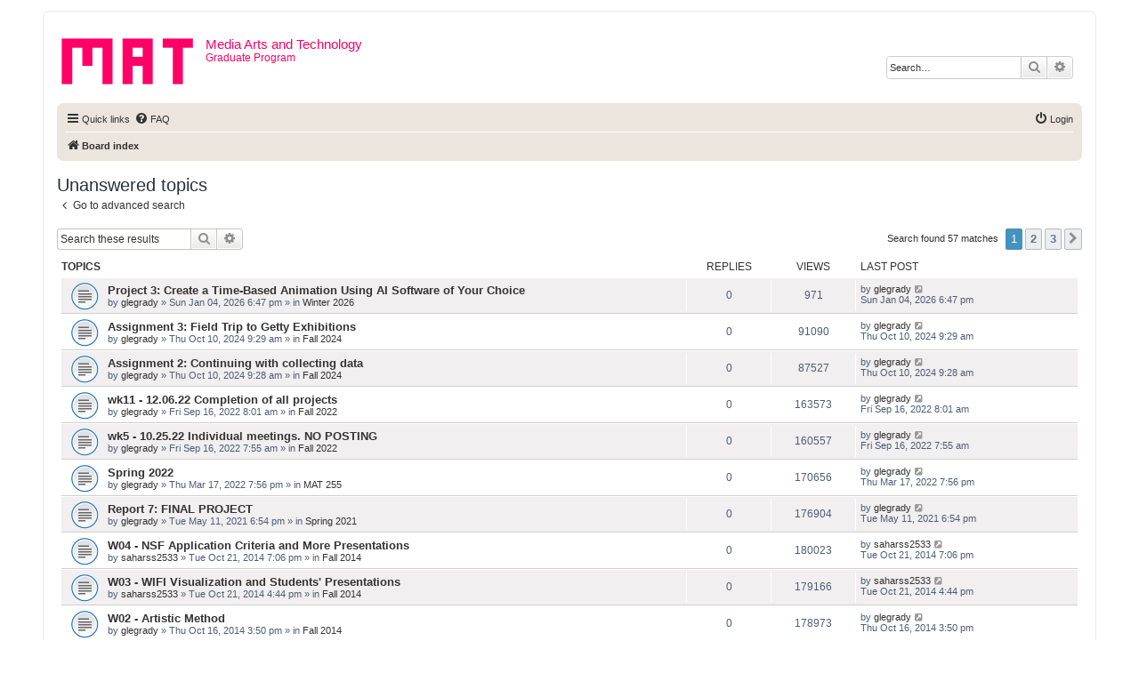

--- FILE ---
content_type: text/html; charset=UTF-8
request_url: https://w2.mat.ucsb.edu/forum/search.php?search_id=unanswered&sid=559a67b4413e669a8a9bff10df9ec295
body_size: 75313
content:
<!DOCTYPE html>
<html dir="ltr" lang="en-gb">
<head>
<meta charset="utf-8" />
<meta http-equiv="X-UA-Compatible" content="IE=edge">
<meta name="viewport" content="width=device-width, initial-scale=1" />

<title>Media Arts and Technology - Unanswered topics</title>



<!--
	phpBB style name: prosilver
	Based on style:   prosilver (this is the default phpBB3 style)
	Original author:  Tom Beddard ( http://www.subBlue.com/ )
	Modified by:
-->

<link href="./assets/css/font-awesome.min.css?assets_version=6" rel="stylesheet">
<link href="./styles/prosilver/theme/stylesheet.css?assets_version=6" rel="stylesheet">
<link href="./styles/prosilver/theme/en/stylesheet.css?assets_version=6" rel="stylesheet">




<!--[if lte IE 9]>
	<link href="./styles/prosilver/theme/tweaks.css?assets_version=6" rel="stylesheet">
<![endif]-->





</head>
<body id="phpbb" class="nojs notouch section-search ltr ">


<div id="wrap" class="wrap">
	<a id="top" class="top-anchor" accesskey="t"></a>
	<div id="page-header">
		<div class="headerbar" role="banner">
					<div class="inner">

			<div id="site-description" class="site-description">
				<a id="logo" class="logo" href="./index.php?sid=40e5f6353f406518f74ed32f745c4d84" title="Board index"><span class="site_logo"></span></a>
				<h1>Media Arts and Technology</h1>
				<p>Graduate Program</p>
				<p class="skiplink"><a href="#start_here">Skip to content</a></p>
			</div>

									<div id="search-box" class="search-box search-header" role="search">
				<form action="./search.php?sid=40e5f6353f406518f74ed32f745c4d84" method="get" id="search">
				<fieldset>
					<input name="keywords" id="keywords" type="search" maxlength="128" title="Search for keywords" class="inputbox search tiny" size="20" value="" placeholder="Search…" />
					<button class="button button-search" type="submit" title="Search">
						<i class="icon fa-search fa-fw" aria-hidden="true"></i><span class="sr-only">Search</span>
					</button>
					<a href="./search.php?sid=40e5f6353f406518f74ed32f745c4d84" class="button button-search-end" title="Advanced search">
						<i class="icon fa-cog fa-fw" aria-hidden="true"></i><span class="sr-only">Advanced search</span>
					</a>
					<input type="hidden" name="sid" value="40e5f6353f406518f74ed32f745c4d84" />

				</fieldset>
				</form>
			</div>
						
			</div>
					</div>
				<div class="navbar" role="navigation">
	<div class="inner">

	<ul id="nav-main" class="nav-main linklist" role="menubar">

		<li id="quick-links" class="quick-links dropdown-container responsive-menu" data-skip-responsive="true">
			<a href="#" class="dropdown-trigger">
				<i class="icon fa-bars fa-fw" aria-hidden="true"></i><span>Quick links</span>
			</a>
			<div class="dropdown">
				<div class="pointer"><div class="pointer-inner"></div></div>
				<ul class="dropdown-contents" role="menu">
					
											<li class="separator"></li>
																									<li>
								<a href="./search.php?search_id=unanswered&amp;sid=40e5f6353f406518f74ed32f745c4d84" role="menuitem">
									<i class="icon fa-file-o fa-fw icon-gray" aria-hidden="true"></i><span>Unanswered topics</span>
								</a>
							</li>
							<li>
								<a href="./search.php?search_id=active_topics&amp;sid=40e5f6353f406518f74ed32f745c4d84" role="menuitem">
									<i class="icon fa-file-o fa-fw icon-blue" aria-hidden="true"></i><span>Active topics</span>
								</a>
							</li>
							<li class="separator"></li>
							<li>
								<a href="./search.php?sid=40e5f6353f406518f74ed32f745c4d84" role="menuitem">
									<i class="icon fa-search fa-fw" aria-hidden="true"></i><span>Search</span>
								</a>
							</li>
					
											<li class="separator"></li>
																			<li>
								<a href="./memberlist.php?mode=team&amp;sid=40e5f6353f406518f74ed32f745c4d84" role="menuitem">
									<i class="icon fa-shield fa-fw" aria-hidden="true"></i><span>The team</span>
								</a>
							</li>
																<li class="separator"></li>

									</ul>
			</div>
		</li>

				<li data-skip-responsive="true">
			<a href="/forum/app.php/help/faq?sid=40e5f6353f406518f74ed32f745c4d84" rel="help" title="Frequently Asked Questions" role="menuitem">
				<i class="icon fa-question-circle fa-fw" aria-hidden="true"></i><span>FAQ</span>
			</a>
		</li>
						
			<li class="rightside"  data-skip-responsive="true">
			<a href="./ucp.php?mode=login&amp;sid=40e5f6353f406518f74ed32f745c4d84" title="Login" accesskey="x" role="menuitem">
				<i class="icon fa-power-off fa-fw" aria-hidden="true"></i><span>Login</span>
			</a>
		</li>
						</ul>

	<ul id="nav-breadcrumbs" class="nav-breadcrumbs linklist navlinks" role="menubar">
						<li class="breadcrumbs">
										<span class="crumb"  itemtype="http://data-vocabulary.org/Breadcrumb" itemscope=""><a href="./index.php?sid=40e5f6353f406518f74ed32f745c4d84" itemprop="url" accesskey="h" data-navbar-reference="index"><i class="icon fa-home fa-fw"></i><span itemprop="title">Board index</span></a></span>

								</li>
		
					<li class="rightside responsive-search">
				<a href="./search.php?sid=40e5f6353f406518f74ed32f745c4d84" title="View the advanced search options" role="menuitem">
					<i class="icon fa-search fa-fw" aria-hidden="true"></i><span class="sr-only">Search</span>
				</a>
			</li>
			</ul>

	</div>
</div>
	</div>

	
	<a id="start_here" class="anchor"></a>
	<div id="page-body" class="page-body" role="main">
		
		

<h2 class="searchresults-title">Unanswered topics</h2>

	<p class="advanced-search-link">
		<a class="arrow-left" href="./search.php?sid=40e5f6353f406518f74ed32f745c4d84" title="Advanced search">
			<i class="icon fa-angle-left fa-fw icon-black" aria-hidden="true"></i><span>Go to advanced search</span>
		</a>
	</p>


	<div class="action-bar bar-top">

			<div class="search-box" role="search">
			<form method="post" action="./search.php?st=0&amp;sk=t&amp;sd=d&amp;sr=topics&amp;sid=40e5f6353f406518f74ed32f745c4d84&amp;search_id=unanswered">
			<fieldset>
				<input class="inputbox search tiny" type="search" name="add_keywords" id="add_keywords" value="" placeholder="Search these results" />
				<button class="button button-search" type="submit" title="Search">
					<i class="icon fa-search fa-fw" aria-hidden="true"></i><span class="sr-only">Search</span>
				</button>
				<a href="./search.php?sid=40e5f6353f406518f74ed32f745c4d84" class="button button-search-end" title="Advanced search">
					<i class="icon fa-cog fa-fw" aria-hidden="true"></i><span class="sr-only">Advanced search</span>
				</a>
			</fieldset>
			</form>
		</div>
	
		
		<div class="pagination">
						Search found 57 matches
							<ul>
		<li class="active"><span>1</span></li>
				<li><a class="button" href="./search.php?st=0&amp;sk=t&amp;sd=d&amp;sr=topics&amp;sid=40e5f6353f406518f74ed32f745c4d84&amp;search_id=unanswered&amp;start=25" role="button">2</a></li>
				<li><a class="button" href="./search.php?st=0&amp;sk=t&amp;sd=d&amp;sr=topics&amp;sid=40e5f6353f406518f74ed32f745c4d84&amp;search_id=unanswered&amp;start=50" role="button">3</a></li>
				<li class="arrow next"><a class="button button-icon-only" href="./search.php?st=0&amp;sk=t&amp;sd=d&amp;sr=topics&amp;sid=40e5f6353f406518f74ed32f745c4d84&amp;search_id=unanswered&amp;start=25" rel="next" role="button"><i class="icon fa-chevron-right fa-fw" aria-hidden="true"></i><span class="sr-only">Next</span></a></li>
	</ul>
					</div>
	</div>


		<div class="forumbg">

		<div class="inner">
		<ul class="topiclist">
			<li class="header">
				<dl class="row-item">
					<dt><div class="list-inner">Topics</div></dt>
					<dd class="posts">Replies</dd>
					<dd class="views">Views</dd>
					<dd class="lastpost"><span>Last post</span></dd>
				</dl>
			</li>
		</ul>
		<ul class="topiclist topics">

								<li class="row bg1">
				<dl class="row-item topic_read">
					<dt title="There are no new unread posts for this topic.">
												<div class="list-inner">
																					<a href="./viewtopic.php?f=97&amp;t=414&amp;sid=40e5f6353f406518f74ed32f745c4d84" class="topictitle">Project 3: Create a Time-Based Animation Using AI Software of Your Choice</a>
																												<br />
							
															<div class="responsive-show" style="display: none;">
									Last post by <a href="./memberlist.php?mode=viewprofile&amp;u=99&amp;sid=40e5f6353f406518f74ed32f745c4d84" class="username">glegrady</a> &laquo; <a href="./viewtopic.php?f=97&amp;t=414&amp;p=2848&amp;sid=40e5f6353f406518f74ed32f745c4d84#p2848" title="Go to last post">Sun Jan 04, 2026 6:47 pm</a>
									<br />Posted in <a href="./viewforum.php?f=97&amp;sid=40e5f6353f406518f74ed32f745c4d84">Winter 2026</a>
								</div>
														
							<div class="responsive-hide left-box">
																								by <a href="./memberlist.php?mode=viewprofile&amp;u=99&amp;sid=40e5f6353f406518f74ed32f745c4d84" class="username">glegrady</a> &raquo; Sun Jan 04, 2026 6:47 pm &raquo; in <a href="./viewforum.php?f=97&amp;sid=40e5f6353f406518f74ed32f745c4d84">Winter 2026</a>
							</div>

							
													</div>
					</dt>
					<dd class="posts">0 <dfn>Replies</dfn></dd>
					<dd class="views">971 <dfn>Views</dfn></dd>
					<dd class="lastpost">
						<span><dfn>Last post </dfn>by <a href="./memberlist.php?mode=viewprofile&amp;u=99&amp;sid=40e5f6353f406518f74ed32f745c4d84" class="username">glegrady</a>
															<a href="./viewtopic.php?f=97&amp;t=414&amp;p=2848&amp;sid=40e5f6353f406518f74ed32f745c4d84#p2848" title="Go to last post">
									<i class="icon fa-external-link-square fa-fw icon-lightgray icon-md" aria-hidden="true"></i><span class="sr-only"></span>
								</a>
														<br />Sun Jan 04, 2026 6:47 pm
						</span>
					</dd>
				</dl>
			</li>
											<li class="row bg2">
				<dl class="row-item topic_read">
					<dt title="There are no new unread posts for this topic.">
												<div class="list-inner">
																					<a href="./viewtopic.php?f=92&amp;t=396&amp;sid=40e5f6353f406518f74ed32f745c4d84" class="topictitle">Assignment 3: Field Trip to Getty Exhibitions</a>
																												<br />
							
															<div class="responsive-show" style="display: none;">
									Last post by <a href="./memberlist.php?mode=viewprofile&amp;u=99&amp;sid=40e5f6353f406518f74ed32f745c4d84" class="username">glegrady</a> &laquo; <a href="./viewtopic.php?f=92&amp;t=396&amp;p=2648&amp;sid=40e5f6353f406518f74ed32f745c4d84#p2648" title="Go to last post">Thu Oct 10, 2024 9:29 am</a>
									<br />Posted in <a href="./viewforum.php?f=92&amp;sid=40e5f6353f406518f74ed32f745c4d84">Fall 2024</a>
								</div>
														
							<div class="responsive-hide left-box">
																								by <a href="./memberlist.php?mode=viewprofile&amp;u=99&amp;sid=40e5f6353f406518f74ed32f745c4d84" class="username">glegrady</a> &raquo; Thu Oct 10, 2024 9:29 am &raquo; in <a href="./viewforum.php?f=92&amp;sid=40e5f6353f406518f74ed32f745c4d84">Fall 2024</a>
							</div>

							
													</div>
					</dt>
					<dd class="posts">0 <dfn>Replies</dfn></dd>
					<dd class="views">91090 <dfn>Views</dfn></dd>
					<dd class="lastpost">
						<span><dfn>Last post </dfn>by <a href="./memberlist.php?mode=viewprofile&amp;u=99&amp;sid=40e5f6353f406518f74ed32f745c4d84" class="username">glegrady</a>
															<a href="./viewtopic.php?f=92&amp;t=396&amp;p=2648&amp;sid=40e5f6353f406518f74ed32f745c4d84#p2648" title="Go to last post">
									<i class="icon fa-external-link-square fa-fw icon-lightgray icon-md" aria-hidden="true"></i><span class="sr-only"></span>
								</a>
														<br />Thu Oct 10, 2024 9:29 am
						</span>
					</dd>
				</dl>
			</li>
											<li class="row bg1">
				<dl class="row-item topic_read">
					<dt title="There are no new unread posts for this topic.">
												<div class="list-inner">
																					<a href="./viewtopic.php?f=92&amp;t=395&amp;sid=40e5f6353f406518f74ed32f745c4d84" class="topictitle">Assignment 2: Continuing with collecting data</a>
																												<br />
							
															<div class="responsive-show" style="display: none;">
									Last post by <a href="./memberlist.php?mode=viewprofile&amp;u=99&amp;sid=40e5f6353f406518f74ed32f745c4d84" class="username">glegrady</a> &laquo; <a href="./viewtopic.php?f=92&amp;t=395&amp;p=2647&amp;sid=40e5f6353f406518f74ed32f745c4d84#p2647" title="Go to last post">Thu Oct 10, 2024 9:28 am</a>
									<br />Posted in <a href="./viewforum.php?f=92&amp;sid=40e5f6353f406518f74ed32f745c4d84">Fall 2024</a>
								</div>
														
							<div class="responsive-hide left-box">
																								by <a href="./memberlist.php?mode=viewprofile&amp;u=99&amp;sid=40e5f6353f406518f74ed32f745c4d84" class="username">glegrady</a> &raquo; Thu Oct 10, 2024 9:28 am &raquo; in <a href="./viewforum.php?f=92&amp;sid=40e5f6353f406518f74ed32f745c4d84">Fall 2024</a>
							</div>

							
													</div>
					</dt>
					<dd class="posts">0 <dfn>Replies</dfn></dd>
					<dd class="views">87527 <dfn>Views</dfn></dd>
					<dd class="lastpost">
						<span><dfn>Last post </dfn>by <a href="./memberlist.php?mode=viewprofile&amp;u=99&amp;sid=40e5f6353f406518f74ed32f745c4d84" class="username">glegrady</a>
															<a href="./viewtopic.php?f=92&amp;t=395&amp;p=2647&amp;sid=40e5f6353f406518f74ed32f745c4d84#p2647" title="Go to last post">
									<i class="icon fa-external-link-square fa-fw icon-lightgray icon-md" aria-hidden="true"></i><span class="sr-only"></span>
								</a>
														<br />Thu Oct 10, 2024 9:28 am
						</span>
					</dd>
				</dl>
			</li>
											<li class="row bg2">
				<dl class="row-item topic_read">
					<dt title="There are no new unread posts for this topic.">
												<div class="list-inner">
																					<a href="./viewtopic.php?f=87&amp;t=362&amp;sid=40e5f6353f406518f74ed32f745c4d84" class="topictitle">wk11 - 12.06.22 Completion of all projects</a>
																												<br />
							
															<div class="responsive-show" style="display: none;">
									Last post by <a href="./memberlist.php?mode=viewprofile&amp;u=99&amp;sid=40e5f6353f406518f74ed32f745c4d84" class="username">glegrady</a> &laquo; <a href="./viewtopic.php?f=87&amp;t=362&amp;p=2415&amp;sid=40e5f6353f406518f74ed32f745c4d84#p2415" title="Go to last post">Fri Sep 16, 2022 8:01 am</a>
									<br />Posted in <a href="./viewforum.php?f=87&amp;sid=40e5f6353f406518f74ed32f745c4d84">Fall 2022</a>
								</div>
														
							<div class="responsive-hide left-box">
																								by <a href="./memberlist.php?mode=viewprofile&amp;u=99&amp;sid=40e5f6353f406518f74ed32f745c4d84" class="username">glegrady</a> &raquo; Fri Sep 16, 2022 8:01 am &raquo; in <a href="./viewforum.php?f=87&amp;sid=40e5f6353f406518f74ed32f745c4d84">Fall 2022</a>
							</div>

							
													</div>
					</dt>
					<dd class="posts">0 <dfn>Replies</dfn></dd>
					<dd class="views">163573 <dfn>Views</dfn></dd>
					<dd class="lastpost">
						<span><dfn>Last post </dfn>by <a href="./memberlist.php?mode=viewprofile&amp;u=99&amp;sid=40e5f6353f406518f74ed32f745c4d84" class="username">glegrady</a>
															<a href="./viewtopic.php?f=87&amp;t=362&amp;p=2415&amp;sid=40e5f6353f406518f74ed32f745c4d84#p2415" title="Go to last post">
									<i class="icon fa-external-link-square fa-fw icon-lightgray icon-md" aria-hidden="true"></i><span class="sr-only"></span>
								</a>
														<br />Fri Sep 16, 2022 8:01 am
						</span>
					</dd>
				</dl>
			</li>
											<li class="row bg1">
				<dl class="row-item topic_read">
					<dt title="There are no new unread posts for this topic.">
												<div class="list-inner">
																					<a href="./viewtopic.php?f=87&amp;t=357&amp;sid=40e5f6353f406518f74ed32f745c4d84" class="topictitle">wk5 - 10.25.22 Individual meetings. NO POSTING</a>
																												<br />
							
															<div class="responsive-show" style="display: none;">
									Last post by <a href="./memberlist.php?mode=viewprofile&amp;u=99&amp;sid=40e5f6353f406518f74ed32f745c4d84" class="username">glegrady</a> &laquo; <a href="./viewtopic.php?f=87&amp;t=357&amp;p=2410&amp;sid=40e5f6353f406518f74ed32f745c4d84#p2410" title="Go to last post">Fri Sep 16, 2022 7:55 am</a>
									<br />Posted in <a href="./viewforum.php?f=87&amp;sid=40e5f6353f406518f74ed32f745c4d84">Fall 2022</a>
								</div>
														
							<div class="responsive-hide left-box">
																								by <a href="./memberlist.php?mode=viewprofile&amp;u=99&amp;sid=40e5f6353f406518f74ed32f745c4d84" class="username">glegrady</a> &raquo; Fri Sep 16, 2022 7:55 am &raquo; in <a href="./viewforum.php?f=87&amp;sid=40e5f6353f406518f74ed32f745c4d84">Fall 2022</a>
							</div>

							
													</div>
					</dt>
					<dd class="posts">0 <dfn>Replies</dfn></dd>
					<dd class="views">160557 <dfn>Views</dfn></dd>
					<dd class="lastpost">
						<span><dfn>Last post </dfn>by <a href="./memberlist.php?mode=viewprofile&amp;u=99&amp;sid=40e5f6353f406518f74ed32f745c4d84" class="username">glegrady</a>
															<a href="./viewtopic.php?f=87&amp;t=357&amp;p=2410&amp;sid=40e5f6353f406518f74ed32f745c4d84#p2410" title="Go to last post">
									<i class="icon fa-external-link-square fa-fw icon-lightgray icon-md" aria-hidden="true"></i><span class="sr-only"></span>
								</a>
														<br />Fri Sep 16, 2022 7:55 am
						</span>
					</dd>
				</dl>
			</li>
											<li class="row bg2">
				<dl class="row-item topic_read">
					<dt title="There are no new unread posts for this topic.">
												<div class="list-inner">
																					<a href="./viewtopic.php?f=82&amp;t=344&amp;sid=40e5f6353f406518f74ed32f745c4d84" class="topictitle">Spring 2022</a>
																												<br />
							
															<div class="responsive-show" style="display: none;">
									Last post by <a href="./memberlist.php?mode=viewprofile&amp;u=99&amp;sid=40e5f6353f406518f74ed32f745c4d84" class="username">glegrady</a> &laquo; <a href="./viewtopic.php?f=82&amp;t=344&amp;p=2371&amp;sid=40e5f6353f406518f74ed32f745c4d84#p2371" title="Go to last post">Thu Mar 17, 2022 7:56 pm</a>
									<br />Posted in <a href="./viewforum.php?f=82&amp;sid=40e5f6353f406518f74ed32f745c4d84">MAT 255</a>
								</div>
														
							<div class="responsive-hide left-box">
																								by <a href="./memberlist.php?mode=viewprofile&amp;u=99&amp;sid=40e5f6353f406518f74ed32f745c4d84" class="username">glegrady</a> &raquo; Thu Mar 17, 2022 7:56 pm &raquo; in <a href="./viewforum.php?f=82&amp;sid=40e5f6353f406518f74ed32f745c4d84">MAT 255</a>
							</div>

							
													</div>
					</dt>
					<dd class="posts">0 <dfn>Replies</dfn></dd>
					<dd class="views">170656 <dfn>Views</dfn></dd>
					<dd class="lastpost">
						<span><dfn>Last post </dfn>by <a href="./memberlist.php?mode=viewprofile&amp;u=99&amp;sid=40e5f6353f406518f74ed32f745c4d84" class="username">glegrady</a>
															<a href="./viewtopic.php?f=82&amp;t=344&amp;p=2371&amp;sid=40e5f6353f406518f74ed32f745c4d84#p2371" title="Go to last post">
									<i class="icon fa-external-link-square fa-fw icon-lightgray icon-md" aria-hidden="true"></i><span class="sr-only"></span>
								</a>
														<br />Thu Mar 17, 2022 7:56 pm
						</span>
					</dd>
				</dl>
			</li>
											<li class="row bg1">
				<dl class="row-item topic_read">
					<dt title="There are no new unread posts for this topic.">
												<div class="list-inner">
																					<a href="./viewtopic.php?f=83&amp;t=340&amp;sid=40e5f6353f406518f74ed32f745c4d84" class="topictitle">Report 7: FINAL PROJECT</a>
																												<br />
							
															<div class="responsive-show" style="display: none;">
									Last post by <a href="./memberlist.php?mode=viewprofile&amp;u=99&amp;sid=40e5f6353f406518f74ed32f745c4d84" class="username">glegrady</a> &laquo; <a href="./viewtopic.php?f=83&amp;t=340&amp;p=2328&amp;sid=40e5f6353f406518f74ed32f745c4d84#p2328" title="Go to last post">Tue May 11, 2021 6:54 pm</a>
									<br />Posted in <a href="./viewforum.php?f=83&amp;sid=40e5f6353f406518f74ed32f745c4d84">Spring 2021</a>
								</div>
														
							<div class="responsive-hide left-box">
																								by <a href="./memberlist.php?mode=viewprofile&amp;u=99&amp;sid=40e5f6353f406518f74ed32f745c4d84" class="username">glegrady</a> &raquo; Tue May 11, 2021 6:54 pm &raquo; in <a href="./viewforum.php?f=83&amp;sid=40e5f6353f406518f74ed32f745c4d84">Spring 2021</a>
							</div>

							
													</div>
					</dt>
					<dd class="posts">0 <dfn>Replies</dfn></dd>
					<dd class="views">176904 <dfn>Views</dfn></dd>
					<dd class="lastpost">
						<span><dfn>Last post </dfn>by <a href="./memberlist.php?mode=viewprofile&amp;u=99&amp;sid=40e5f6353f406518f74ed32f745c4d84" class="username">glegrady</a>
															<a href="./viewtopic.php?f=83&amp;t=340&amp;p=2328&amp;sid=40e5f6353f406518f74ed32f745c4d84#p2328" title="Go to last post">
									<i class="icon fa-external-link-square fa-fw icon-lightgray icon-md" aria-hidden="true"></i><span class="sr-only"></span>
								</a>
														<br />Tue May 11, 2021 6:54 pm
						</span>
					</dd>
				</dl>
			</li>
											<li class="row bg2">
				<dl class="row-item topic_read">
					<dt title="There are no new unread posts for this topic.">
												<div class="list-inner">
																					<a href="./viewtopic.php?f=66&amp;t=252&amp;sid=40e5f6353f406518f74ed32f745c4d84" class="topictitle">W04 - NSF Application Criteria and More Presentations</a>
																												<br />
							
															<div class="responsive-show" style="display: none;">
									Last post by <a href="./memberlist.php?mode=viewprofile&amp;u=10160&amp;sid=40e5f6353f406518f74ed32f745c4d84" class="username">saharss2533</a> &laquo; <a href="./viewtopic.php?f=66&amp;t=252&amp;p=1548&amp;sid=40e5f6353f406518f74ed32f745c4d84#p1548" title="Go to last post">Tue Oct 21, 2014 7:06 pm</a>
									<br />Posted in <a href="./viewforum.php?f=66&amp;sid=40e5f6353f406518f74ed32f745c4d84">Fall 2014</a>
								</div>
														
							<div class="responsive-hide left-box">
																								by <a href="./memberlist.php?mode=viewprofile&amp;u=10160&amp;sid=40e5f6353f406518f74ed32f745c4d84" class="username">saharss2533</a> &raquo; Tue Oct 21, 2014 7:06 pm &raquo; in <a href="./viewforum.php?f=66&amp;sid=40e5f6353f406518f74ed32f745c4d84">Fall 2014</a>
							</div>

							
													</div>
					</dt>
					<dd class="posts">0 <dfn>Replies</dfn></dd>
					<dd class="views">180023 <dfn>Views</dfn></dd>
					<dd class="lastpost">
						<span><dfn>Last post </dfn>by <a href="./memberlist.php?mode=viewprofile&amp;u=10160&amp;sid=40e5f6353f406518f74ed32f745c4d84" class="username">saharss2533</a>
															<a href="./viewtopic.php?f=66&amp;t=252&amp;p=1548&amp;sid=40e5f6353f406518f74ed32f745c4d84#p1548" title="Go to last post">
									<i class="icon fa-external-link-square fa-fw icon-lightgray icon-md" aria-hidden="true"></i><span class="sr-only"></span>
								</a>
														<br />Tue Oct 21, 2014 7:06 pm
						</span>
					</dd>
				</dl>
			</li>
											<li class="row bg1">
				<dl class="row-item topic_read">
					<dt title="There are no new unread posts for this topic.">
												<div class="list-inner">
																					<a href="./viewtopic.php?f=66&amp;t=250&amp;sid=40e5f6353f406518f74ed32f745c4d84" class="topictitle">W03 - WIFI Visualization and Students' Presentations</a>
																												<br />
							
															<div class="responsive-show" style="display: none;">
									Last post by <a href="./memberlist.php?mode=viewprofile&amp;u=10160&amp;sid=40e5f6353f406518f74ed32f745c4d84" class="username">saharss2533</a> &laquo; <a href="./viewtopic.php?f=66&amp;t=250&amp;p=1546&amp;sid=40e5f6353f406518f74ed32f745c4d84#p1546" title="Go to last post">Tue Oct 21, 2014 4:44 pm</a>
									<br />Posted in <a href="./viewforum.php?f=66&amp;sid=40e5f6353f406518f74ed32f745c4d84">Fall 2014</a>
								</div>
														
							<div class="responsive-hide left-box">
																								by <a href="./memberlist.php?mode=viewprofile&amp;u=10160&amp;sid=40e5f6353f406518f74ed32f745c4d84" class="username">saharss2533</a> &raquo; Tue Oct 21, 2014 4:44 pm &raquo; in <a href="./viewforum.php?f=66&amp;sid=40e5f6353f406518f74ed32f745c4d84">Fall 2014</a>
							</div>

							
													</div>
					</dt>
					<dd class="posts">0 <dfn>Replies</dfn></dd>
					<dd class="views">179166 <dfn>Views</dfn></dd>
					<dd class="lastpost">
						<span><dfn>Last post </dfn>by <a href="./memberlist.php?mode=viewprofile&amp;u=10160&amp;sid=40e5f6353f406518f74ed32f745c4d84" class="username">saharss2533</a>
															<a href="./viewtopic.php?f=66&amp;t=250&amp;p=1546&amp;sid=40e5f6353f406518f74ed32f745c4d84#p1546" title="Go to last post">
									<i class="icon fa-external-link-square fa-fw icon-lightgray icon-md" aria-hidden="true"></i><span class="sr-only"></span>
								</a>
														<br />Tue Oct 21, 2014 4:44 pm
						</span>
					</dd>
				</dl>
			</li>
											<li class="row bg2">
				<dl class="row-item topic_read">
					<dt title="There are no new unread posts for this topic.">
												<div class="list-inner">
																					<a href="./viewtopic.php?f=66&amp;t=249&amp;sid=40e5f6353f406518f74ed32f745c4d84" class="topictitle">W02 - Artistic Method</a>
																												<br />
							
															<div class="responsive-show" style="display: none;">
									Last post by <a href="./memberlist.php?mode=viewprofile&amp;u=99&amp;sid=40e5f6353f406518f74ed32f745c4d84" class="username">glegrady</a> &laquo; <a href="./viewtopic.php?f=66&amp;t=249&amp;p=1543&amp;sid=40e5f6353f406518f74ed32f745c4d84#p1543" title="Go to last post">Thu Oct 16, 2014 3:50 pm</a>
									<br />Posted in <a href="./viewforum.php?f=66&amp;sid=40e5f6353f406518f74ed32f745c4d84">Fall 2014</a>
								</div>
														
							<div class="responsive-hide left-box">
																								by <a href="./memberlist.php?mode=viewprofile&amp;u=99&amp;sid=40e5f6353f406518f74ed32f745c4d84" class="username">glegrady</a> &raquo; Thu Oct 16, 2014 3:50 pm &raquo; in <a href="./viewforum.php?f=66&amp;sid=40e5f6353f406518f74ed32f745c4d84">Fall 2014</a>
							</div>

							
													</div>
					</dt>
					<dd class="posts">0 <dfn>Replies</dfn></dd>
					<dd class="views">178973 <dfn>Views</dfn></dd>
					<dd class="lastpost">
						<span><dfn>Last post </dfn>by <a href="./memberlist.php?mode=viewprofile&amp;u=99&amp;sid=40e5f6353f406518f74ed32f745c4d84" class="username">glegrady</a>
															<a href="./viewtopic.php?f=66&amp;t=249&amp;p=1543&amp;sid=40e5f6353f406518f74ed32f745c4d84#p1543" title="Go to last post">
									<i class="icon fa-external-link-square fa-fw icon-lightgray icon-md" aria-hidden="true"></i><span class="sr-only"></span>
								</a>
														<br />Thu Oct 16, 2014 3:50 pm
						</span>
					</dd>
				</dl>
			</li>
											<li class="row bg1">
				<dl class="row-item topic_read">
					<dt title="There are no new unread posts for this topic.">
												<div class="list-inner">
																					<a href="./viewtopic.php?f=66&amp;t=246&amp;sid=40e5f6353f406518f74ed32f745c4d84" class="topictitle">W01 - M254 Arts+Engineering Forum</a>
																												<br />
							
															<div class="responsive-show" style="display: none;">
									Last post by <a href="./memberlist.php?mode=viewprofile&amp;u=99&amp;sid=40e5f6353f406518f74ed32f745c4d84" class="username">glegrady</a> &laquo; <a href="./viewtopic.php?f=66&amp;t=246&amp;p=1538&amp;sid=40e5f6353f406518f74ed32f745c4d84#p1538" title="Go to last post">Thu Oct 16, 2014 3:33 pm</a>
									<br />Posted in <a href="./viewforum.php?f=66&amp;sid=40e5f6353f406518f74ed32f745c4d84">Fall 2014</a>
								</div>
														
							<div class="responsive-hide left-box">
																								by <a href="./memberlist.php?mode=viewprofile&amp;u=99&amp;sid=40e5f6353f406518f74ed32f745c4d84" class="username">glegrady</a> &raquo; Thu Oct 16, 2014 3:33 pm &raquo; in <a href="./viewforum.php?f=66&amp;sid=40e5f6353f406518f74ed32f745c4d84">Fall 2014</a>
							</div>

							
													</div>
					</dt>
					<dd class="posts">0 <dfn>Replies</dfn></dd>
					<dd class="views">177060 <dfn>Views</dfn></dd>
					<dd class="lastpost">
						<span><dfn>Last post </dfn>by <a href="./memberlist.php?mode=viewprofile&amp;u=99&amp;sid=40e5f6353f406518f74ed32f745c4d84" class="username">glegrady</a>
															<a href="./viewtopic.php?f=66&amp;t=246&amp;p=1538&amp;sid=40e5f6353f406518f74ed32f745c4d84#p1538" title="Go to last post">
									<i class="icon fa-external-link-square fa-fw icon-lightgray icon-md" aria-hidden="true"></i><span class="sr-only"></span>
								</a>
														<br />Thu Oct 16, 2014 3:33 pm
						</span>
					</dd>
				</dl>
			</li>
											<li class="row bg2">
				<dl class="row-item topic_read">
					<dt title="There are no new unread posts for this topic.">
												<div class="list-inner">
																					<a href="./viewtopic.php?f=64&amp;t=240&amp;sid=40e5f6353f406518f74ed32f745c4d84" class="topictitle">Photographs from labs</a>
																												<br />
							
															<div class="responsive-show" style="display: none;">
									Last post by <a href="./memberlist.php?mode=viewprofile&amp;u=10238&amp;sid=40e5f6353f406518f74ed32f745c4d84" class="username">sterlingcrispin</a> &laquo; <a href="./viewtopic.php?f=64&amp;t=240&amp;p=1490&amp;sid=40e5f6353f406518f74ed32f745c4d84#p1490" title="Go to last post">Wed Dec 18, 2013 2:39 pm</a>
									<br />Posted in <a href="./viewforum.php?f=64&amp;sid=40e5f6353f406518f74ed32f745c4d84">Fall 2013</a>
								</div>
														
							<div class="responsive-hide left-box">
																								by <a href="./memberlist.php?mode=viewprofile&amp;u=10238&amp;sid=40e5f6353f406518f74ed32f745c4d84" class="username">sterlingcrispin</a> &raquo; Wed Dec 18, 2013 2:39 pm &raquo; in <a href="./viewforum.php?f=64&amp;sid=40e5f6353f406518f74ed32f745c4d84">Fall 2013</a>
							</div>

							
													</div>
					</dt>
					<dd class="posts">0 <dfn>Replies</dfn></dd>
					<dd class="views">179443 <dfn>Views</dfn></dd>
					<dd class="lastpost">
						<span><dfn>Last post </dfn>by <a href="./memberlist.php?mode=viewprofile&amp;u=10238&amp;sid=40e5f6353f406518f74ed32f745c4d84" class="username">sterlingcrispin</a>
															<a href="./viewtopic.php?f=64&amp;t=240&amp;p=1490&amp;sid=40e5f6353f406518f74ed32f745c4d84#p1490" title="Go to last post">
									<i class="icon fa-external-link-square fa-fw icon-lightgray icon-md" aria-hidden="true"></i><span class="sr-only"></span>
								</a>
														<br />Wed Dec 18, 2013 2:39 pm
						</span>
					</dd>
				</dl>
			</li>
											<li class="row bg1">
				<dl class="row-item topic_read">
					<dt title="There are no new unread posts for this topic.">
												<div class="list-inner">
																					<a href="./viewtopic.php?f=64&amp;t=236&amp;sid=40e5f6353f406518f74ed32f745c4d84" class="topictitle">11.07 Student Project Concept Definition</a>
																												<br />
							
															<div class="responsive-show" style="display: none;">
									Last post by <a href="./memberlist.php?mode=viewprofile&amp;u=99&amp;sid=40e5f6353f406518f74ed32f745c4d84" class="username">glegrady</a> &laquo; <a href="./viewtopic.php?f=64&amp;t=236&amp;p=1471&amp;sid=40e5f6353f406518f74ed32f745c4d84#p1471" title="Go to last post">Tue Oct 29, 2013 10:11 pm</a>
									<br />Posted in <a href="./viewforum.php?f=64&amp;sid=40e5f6353f406518f74ed32f745c4d84">Fall 2013</a>
								</div>
														
							<div class="responsive-hide left-box">
																								by <a href="./memberlist.php?mode=viewprofile&amp;u=99&amp;sid=40e5f6353f406518f74ed32f745c4d84" class="username">glegrady</a> &raquo; Tue Oct 29, 2013 10:11 pm &raquo; in <a href="./viewforum.php?f=64&amp;sid=40e5f6353f406518f74ed32f745c4d84">Fall 2013</a>
							</div>

							
													</div>
					</dt>
					<dd class="posts">0 <dfn>Replies</dfn></dd>
					<dd class="views">176137 <dfn>Views</dfn></dd>
					<dd class="lastpost">
						<span><dfn>Last post </dfn>by <a href="./memberlist.php?mode=viewprofile&amp;u=99&amp;sid=40e5f6353f406518f74ed32f745c4d84" class="username">glegrady</a>
															<a href="./viewtopic.php?f=64&amp;t=236&amp;p=1471&amp;sid=40e5f6353f406518f74ed32f745c4d84#p1471" title="Go to last post">
									<i class="icon fa-external-link-square fa-fw icon-lightgray icon-md" aria-hidden="true"></i><span class="sr-only"></span>
								</a>
														<br />Tue Oct 29, 2013 10:11 pm
						</span>
					</dd>
				</dl>
			</li>
											<li class="row bg2">
				<dl class="row-item topic_read">
					<dt title="There are no new unread posts for this topic.">
												<div class="list-inner">
																					<a href="./viewtopic.php?f=64&amp;t=234&amp;sid=40e5f6353f406518f74ed32f745c4d84" class="topictitle">10.31 Peter Allen Visualization</a>
																												<br />
							
															<div class="responsive-show" style="display: none;">
									Last post by <a href="./memberlist.php?mode=viewprofile&amp;u=99&amp;sid=40e5f6353f406518f74ed32f745c4d84" class="username">glegrady</a> &laquo; <a href="./viewtopic.php?f=64&amp;t=234&amp;p=1469&amp;sid=40e5f6353f406518f74ed32f745c4d84#p1469" title="Go to last post">Tue Oct 29, 2013 10:06 pm</a>
									<br />Posted in <a href="./viewforum.php?f=64&amp;sid=40e5f6353f406518f74ed32f745c4d84">Fall 2013</a>
								</div>
														
							<div class="responsive-hide left-box">
																								by <a href="./memberlist.php?mode=viewprofile&amp;u=99&amp;sid=40e5f6353f406518f74ed32f745c4d84" class="username">glegrady</a> &raquo; Tue Oct 29, 2013 10:06 pm &raquo; in <a href="./viewforum.php?f=64&amp;sid=40e5f6353f406518f74ed32f745c4d84">Fall 2013</a>
							</div>

							
													</div>
					</dt>
					<dd class="posts">0 <dfn>Replies</dfn></dd>
					<dd class="views">176608 <dfn>Views</dfn></dd>
					<dd class="lastpost">
						<span><dfn>Last post </dfn>by <a href="./memberlist.php?mode=viewprofile&amp;u=99&amp;sid=40e5f6353f406518f74ed32f745c4d84" class="username">glegrady</a>
															<a href="./viewtopic.php?f=64&amp;t=234&amp;p=1469&amp;sid=40e5f6353f406518f74ed32f745c4d84#p1469" title="Go to last post">
									<i class="icon fa-external-link-square fa-fw icon-lightgray icon-md" aria-hidden="true"></i><span class="sr-only"></span>
								</a>
														<br />Tue Oct 29, 2013 10:06 pm
						</span>
					</dd>
				</dl>
			</li>
											<li class="row bg1">
				<dl class="row-item topic_read">
					<dt title="There are no new unread posts for this topic.">
												<div class="list-inner">
																					<a href="./viewtopic.php?f=64&amp;t=228&amp;sid=40e5f6353f406518f74ed32f745c4d84" class="topictitle">10.10.2013 small class discussion</a>
																												<br />
							
															<div class="responsive-show" style="display: none;">
									Last post by <a href="./memberlist.php?mode=viewprofile&amp;u=10240&amp;sid=40e5f6353f406518f74ed32f745c4d84" class="username">jatila</a> &laquo; <a href="./viewtopic.php?f=64&amp;t=228&amp;p=1459&amp;sid=40e5f6353f406518f74ed32f745c4d84#p1459" title="Go to last post">Thu Oct 10, 2013 1:36 pm</a>
									<br />Posted in <a href="./viewforum.php?f=64&amp;sid=40e5f6353f406518f74ed32f745c4d84">Fall 2013</a>
								</div>
														
							<div class="responsive-hide left-box">
																<i class="icon fa-paperclip fa-fw" aria-hidden="true"></i>								by <a href="./memberlist.php?mode=viewprofile&amp;u=10240&amp;sid=40e5f6353f406518f74ed32f745c4d84" class="username">jatila</a> &raquo; Thu Oct 10, 2013 1:36 pm &raquo; in <a href="./viewforum.php?f=64&amp;sid=40e5f6353f406518f74ed32f745c4d84">Fall 2013</a>
							</div>

							
													</div>
					</dt>
					<dd class="posts">0 <dfn>Replies</dfn></dd>
					<dd class="views">177968 <dfn>Views</dfn></dd>
					<dd class="lastpost">
						<span><dfn>Last post </dfn>by <a href="./memberlist.php?mode=viewprofile&amp;u=10240&amp;sid=40e5f6353f406518f74ed32f745c4d84" class="username">jatila</a>
															<a href="./viewtopic.php?f=64&amp;t=228&amp;p=1459&amp;sid=40e5f6353f406518f74ed32f745c4d84#p1459" title="Go to last post">
									<i class="icon fa-external-link-square fa-fw icon-lightgray icon-md" aria-hidden="true"></i><span class="sr-only"></span>
								</a>
														<br />Thu Oct 10, 2013 1:36 pm
						</span>
					</dd>
				</dl>
			</li>
											<li class="row bg2">
				<dl class="row-item topic_read">
					<dt title="There are no new unread posts for this topic.">
												<div class="list-inner">
																					<a href="./viewtopic.php?f=64&amp;t=227&amp;sid=40e5f6353f406518f74ed32f745c4d84" class="topictitle">12.10 Final Presentation Projects</a>
																												<br />
							
															<div class="responsive-show" style="display: none;">
									Last post by <a href="./memberlist.php?mode=viewprofile&amp;u=99&amp;sid=40e5f6353f406518f74ed32f745c4d84" class="username">glegrady</a> &laquo; <a href="./viewtopic.php?f=64&amp;t=227&amp;p=1457&amp;sid=40e5f6353f406518f74ed32f745c4d84#p1457" title="Go to last post">Tue Oct 08, 2013 10:38 am</a>
									<br />Posted in <a href="./viewforum.php?f=64&amp;sid=40e5f6353f406518f74ed32f745c4d84">Fall 2013</a>
								</div>
														
							<div class="responsive-hide left-box">
																								by <a href="./memberlist.php?mode=viewprofile&amp;u=99&amp;sid=40e5f6353f406518f74ed32f745c4d84" class="username">glegrady</a> &raquo; Tue Oct 08, 2013 10:38 am &raquo; in <a href="./viewforum.php?f=64&amp;sid=40e5f6353f406518f74ed32f745c4d84">Fall 2013</a>
							</div>

							
													</div>
					</dt>
					<dd class="posts">0 <dfn>Replies</dfn></dd>
					<dd class="views">176933 <dfn>Views</dfn></dd>
					<dd class="lastpost">
						<span><dfn>Last post </dfn>by <a href="./memberlist.php?mode=viewprofile&amp;u=99&amp;sid=40e5f6353f406518f74ed32f745c4d84" class="username">glegrady</a>
															<a href="./viewtopic.php?f=64&amp;t=227&amp;p=1457&amp;sid=40e5f6353f406518f74ed32f745c4d84#p1457" title="Go to last post">
									<i class="icon fa-external-link-square fa-fw icon-lightgray icon-md" aria-hidden="true"></i><span class="sr-only"></span>
								</a>
														<br />Tue Oct 08, 2013 10:38 am
						</span>
					</dd>
				</dl>
			</li>
											<li class="row bg1">
				<dl class="row-item topic_read">
					<dt title="There are no new unread posts for this topic.">
												<div class="list-inner">
																					<a href="./viewtopic.php?f=64&amp;t=225&amp;sid=40e5f6353f406518f74ed32f745c4d84" class="topictitle">09.26 M254 Course Introductions</a>
																												<br />
							
															<div class="responsive-show" style="display: none;">
									Last post by <a href="./memberlist.php?mode=viewprofile&amp;u=99&amp;sid=40e5f6353f406518f74ed32f745c4d84" class="username">glegrady</a> &laquo; <a href="./viewtopic.php?f=64&amp;t=225&amp;p=1454&amp;sid=40e5f6353f406518f74ed32f745c4d84#p1454" title="Go to last post">Sun Oct 06, 2013 2:18 pm</a>
									<br />Posted in <a href="./viewforum.php?f=64&amp;sid=40e5f6353f406518f74ed32f745c4d84">Fall 2013</a>
								</div>
														
							<div class="responsive-hide left-box">
																								by <a href="./memberlist.php?mode=viewprofile&amp;u=99&amp;sid=40e5f6353f406518f74ed32f745c4d84" class="username">glegrady</a> &raquo; Sun Oct 06, 2013 2:18 pm &raquo; in <a href="./viewforum.php?f=64&amp;sid=40e5f6353f406518f74ed32f745c4d84">Fall 2013</a>
							</div>

							
													</div>
					</dt>
					<dd class="posts">0 <dfn>Replies</dfn></dd>
					<dd class="views">175916 <dfn>Views</dfn></dd>
					<dd class="lastpost">
						<span><dfn>Last post </dfn>by <a href="./memberlist.php?mode=viewprofile&amp;u=99&amp;sid=40e5f6353f406518f74ed32f745c4d84" class="username">glegrady</a>
															<a href="./viewtopic.php?f=64&amp;t=225&amp;p=1454&amp;sid=40e5f6353f406518f74ed32f745c4d84#p1454" title="Go to last post">
									<i class="icon fa-external-link-square fa-fw icon-lightgray icon-md" aria-hidden="true"></i><span class="sr-only"></span>
								</a>
														<br />Sun Oct 06, 2013 2:18 pm
						</span>
					</dd>
				</dl>
			</li>
											<li class="row bg2">
				<dl class="row-item topic_read">
					<dt title="There are no new unread posts for this topic.">
												<div class="list-inner">
																					<a href="./viewtopic.php?f=64&amp;t=223&amp;sid=40e5f6353f406518f74ed32f745c4d84" class="topictitle">10.01 Questions to Ask Research Labs</a>
																												<br />
							
															<div class="responsive-show" style="display: none;">
									Last post by <a href="./memberlist.php?mode=viewprofile&amp;u=99&amp;sid=40e5f6353f406518f74ed32f745c4d84" class="username">glegrady</a> &laquo; <a href="./viewtopic.php?f=64&amp;t=223&amp;p=1452&amp;sid=40e5f6353f406518f74ed32f745c4d84#p1452" title="Go to last post">Sun Oct 06, 2013 2:08 pm</a>
									<br />Posted in <a href="./viewforum.php?f=64&amp;sid=40e5f6353f406518f74ed32f745c4d84">Fall 2013</a>
								</div>
														
							<div class="responsive-hide left-box">
																								by <a href="./memberlist.php?mode=viewprofile&amp;u=99&amp;sid=40e5f6353f406518f74ed32f745c4d84" class="username">glegrady</a> &raquo; Sun Oct 06, 2013 2:08 pm &raquo; in <a href="./viewforum.php?f=64&amp;sid=40e5f6353f406518f74ed32f745c4d84">Fall 2013</a>
							</div>

							
													</div>
					</dt>
					<dd class="posts">0 <dfn>Replies</dfn></dd>
					<dd class="views">175747 <dfn>Views</dfn></dd>
					<dd class="lastpost">
						<span><dfn>Last post </dfn>by <a href="./memberlist.php?mode=viewprofile&amp;u=99&amp;sid=40e5f6353f406518f74ed32f745c4d84" class="username">glegrady</a>
															<a href="./viewtopic.php?f=64&amp;t=223&amp;p=1452&amp;sid=40e5f6353f406518f74ed32f745c4d84#p1452" title="Go to last post">
									<i class="icon fa-external-link-square fa-fw icon-lightgray icon-md" aria-hidden="true"></i><span class="sr-only"></span>
								</a>
														<br />Sun Oct 06, 2013 2:08 pm
						</span>
					</dd>
				</dl>
			</li>
											<li class="row bg1">
				<dl class="row-item topic_read">
					<dt title="There are no new unread posts for this topic.">
												<div class="list-inner">
																					<a href="./viewtopic.php?f=60&amp;t=201&amp;sid=40e5f6353f406518f74ed32f745c4d84" class="topictitle">Wk06 - No Reports Due This Week</a>
																												<br />
							
															<div class="responsive-show" style="display: none;">
									Last post by <a href="./memberlist.php?mode=viewprofile&amp;u=99&amp;sid=40e5f6353f406518f74ed32f745c4d84" class="username">glegrady</a> &laquo; <a href="./viewtopic.php?f=60&amp;t=201&amp;p=1207&amp;sid=40e5f6353f406518f74ed32f745c4d84#p1207" title="Go to last post">Tue Oct 30, 2012 10:14 am</a>
									<br />Posted in <a href="./viewforum.php?f=60&amp;sid=40e5f6353f406518f74ed32f745c4d84">Fall 2012</a>
								</div>
														
							<div class="responsive-hide left-box">
																								by <a href="./memberlist.php?mode=viewprofile&amp;u=99&amp;sid=40e5f6353f406518f74ed32f745c4d84" class="username">glegrady</a> &raquo; Tue Oct 30, 2012 10:14 am &raquo; in <a href="./viewforum.php?f=60&amp;sid=40e5f6353f406518f74ed32f745c4d84">Fall 2012</a>
							</div>

							
													</div>
					</dt>
					<dd class="posts">0 <dfn>Replies</dfn></dd>
					<dd class="views">177552 <dfn>Views</dfn></dd>
					<dd class="lastpost">
						<span><dfn>Last post </dfn>by <a href="./memberlist.php?mode=viewprofile&amp;u=99&amp;sid=40e5f6353f406518f74ed32f745c4d84" class="username">glegrady</a>
															<a href="./viewtopic.php?f=60&amp;t=201&amp;p=1207&amp;sid=40e5f6353f406518f74ed32f745c4d84#p1207" title="Go to last post">
									<i class="icon fa-external-link-square fa-fw icon-lightgray icon-md" aria-hidden="true"></i><span class="sr-only"></span>
								</a>
														<br />Tue Oct 30, 2012 10:14 am
						</span>
					</dd>
				</dl>
			</li>
											<li class="row bg2">
				<dl class="row-item topic_read">
					<dt title="There are no new unread posts for this topic.">
												<div class="list-inner">
																					<a href="./viewtopic.php?f=57&amp;t=180&amp;sid=40e5f6353f406518f74ed32f745c4d84" class="topictitle">w09 -</a>
																												<br />
							
															<div class="responsive-show" style="display: none;">
									Last post by <a href="./memberlist.php?mode=viewprofile&amp;u=99&amp;sid=40e5f6353f406518f74ed32f745c4d84" class="username">glegrady</a> &laquo; <a href="./viewtopic.php?f=57&amp;t=180&amp;p=950&amp;sid=40e5f6353f406518f74ed32f745c4d84#p950" title="Go to last post">Mon Apr 02, 2012 6:46 pm</a>
									<br />Posted in <a href="./viewforum.php?f=57&amp;sid=40e5f6353f406518f74ed32f745c4d84">Spring 2012</a>
								</div>
														
							<div class="responsive-hide left-box">
																								by <a href="./memberlist.php?mode=viewprofile&amp;u=99&amp;sid=40e5f6353f406518f74ed32f745c4d84" class="username">glegrady</a> &raquo; Mon Apr 02, 2012 6:46 pm &raquo; in <a href="./viewforum.php?f=57&amp;sid=40e5f6353f406518f74ed32f745c4d84">Spring 2012</a>
							</div>

							
													</div>
					</dt>
					<dd class="posts">0 <dfn>Replies</dfn></dd>
					<dd class="views">178161 <dfn>Views</dfn></dd>
					<dd class="lastpost">
						<span><dfn>Last post </dfn>by <a href="./memberlist.php?mode=viewprofile&amp;u=99&amp;sid=40e5f6353f406518f74ed32f745c4d84" class="username">glegrady</a>
															<a href="./viewtopic.php?f=57&amp;t=180&amp;p=950&amp;sid=40e5f6353f406518f74ed32f745c4d84#p950" title="Go to last post">
									<i class="icon fa-external-link-square fa-fw icon-lightgray icon-md" aria-hidden="true"></i><span class="sr-only"></span>
								</a>
														<br />Mon Apr 02, 2012 6:46 pm
						</span>
					</dd>
				</dl>
			</li>
											<li class="row bg1">
				<dl class="row-item topic_read">
					<dt title="There are no new unread posts for this topic.">
												<div class="list-inner">
																					<a href="./viewtopic.php?f=57&amp;t=179&amp;sid=40e5f6353f406518f74ed32f745c4d84" class="topictitle">w08 -</a>
																												<br />
							
															<div class="responsive-show" style="display: none;">
									Last post by <a href="./memberlist.php?mode=viewprofile&amp;u=99&amp;sid=40e5f6353f406518f74ed32f745c4d84" class="username">glegrady</a> &laquo; <a href="./viewtopic.php?f=57&amp;t=179&amp;p=949&amp;sid=40e5f6353f406518f74ed32f745c4d84#p949" title="Go to last post">Mon Apr 02, 2012 6:46 pm</a>
									<br />Posted in <a href="./viewforum.php?f=57&amp;sid=40e5f6353f406518f74ed32f745c4d84">Spring 2012</a>
								</div>
														
							<div class="responsive-hide left-box">
																								by <a href="./memberlist.php?mode=viewprofile&amp;u=99&amp;sid=40e5f6353f406518f74ed32f745c4d84" class="username">glegrady</a> &raquo; Mon Apr 02, 2012 6:46 pm &raquo; in <a href="./viewforum.php?f=57&amp;sid=40e5f6353f406518f74ed32f745c4d84">Spring 2012</a>
							</div>

							
													</div>
					</dt>
					<dd class="posts">0 <dfn>Replies</dfn></dd>
					<dd class="views">179157 <dfn>Views</dfn></dd>
					<dd class="lastpost">
						<span><dfn>Last post </dfn>by <a href="./memberlist.php?mode=viewprofile&amp;u=99&amp;sid=40e5f6353f406518f74ed32f745c4d84" class="username">glegrady</a>
															<a href="./viewtopic.php?f=57&amp;t=179&amp;p=949&amp;sid=40e5f6353f406518f74ed32f745c4d84#p949" title="Go to last post">
									<i class="icon fa-external-link-square fa-fw icon-lightgray icon-md" aria-hidden="true"></i><span class="sr-only"></span>
								</a>
														<br />Mon Apr 02, 2012 6:46 pm
						</span>
					</dd>
				</dl>
			</li>
											<li class="row bg2">
				<dl class="row-item topic_read">
					<dt title="There are no new unread posts for this topic.">
												<div class="list-inner">
																					<a href="./viewtopic.php?f=53&amp;t=140&amp;sid=40e5f6353f406518f74ed32f745c4d84" class="topictitle">Interesting Data Viz of World Population</a>
																												<br />
							
															<div class="responsive-show" style="display: none;">
									Last post by <a href="./memberlist.php?mode=viewprofile&amp;u=10117&amp;sid=40e5f6353f406518f74ed32f745c4d84" class="username">putzb642</a> &laquo; <a href="./viewtopic.php?f=53&amp;t=140&amp;p=574&amp;sid=40e5f6353f406518f74ed32f745c4d84#p574" title="Go to last post">Mon Oct 31, 2011 12:19 pm</a>
									<br />Posted in <a href="./viewforum.php?f=53&amp;sid=40e5f6353f406518f74ed32f745c4d84">NMDS 551</a>
								</div>
														
							<div class="responsive-hide left-box">
																								by <a href="./memberlist.php?mode=viewprofile&amp;u=10117&amp;sid=40e5f6353f406518f74ed32f745c4d84" class="username">putzb642</a> &raquo; Mon Oct 31, 2011 12:19 pm &raquo; in <a href="./viewforum.php?f=53&amp;sid=40e5f6353f406518f74ed32f745c4d84">NMDS 551</a>
							</div>

							
													</div>
					</dt>
					<dd class="posts">0 <dfn>Replies</dfn></dd>
					<dd class="views">178280 <dfn>Views</dfn></dd>
					<dd class="lastpost">
						<span><dfn>Last post </dfn>by <a href="./memberlist.php?mode=viewprofile&amp;u=10117&amp;sid=40e5f6353f406518f74ed32f745c4d84" class="username">putzb642</a>
															<a href="./viewtopic.php?f=53&amp;t=140&amp;p=574&amp;sid=40e5f6353f406518f74ed32f745c4d84#p574" title="Go to last post">
									<i class="icon fa-external-link-square fa-fw icon-lightgray icon-md" aria-hidden="true"></i><span class="sr-only"></span>
								</a>
														<br />Mon Oct 31, 2011 12:19 pm
						</span>
					</dd>
				</dl>
			</li>
											<li class="row bg1">
				<dl class="row-item topic_read">
					<dt title="There are no new unread posts for this topic.">
												<div class="list-inner">
																					<a href="./viewtopic.php?f=50&amp;t=129&amp;sid=40e5f6353f406518f74ed32f745c4d84" class="topictitle">check-in anomalies</a>
																												<br />
							
															<div class="responsive-show" style="display: none;">
									Last post by <a href="./memberlist.php?mode=viewprofile&amp;u=674&amp;sid=40e5f6353f406518f74ed32f745c4d84" class="username">yerkes</a> &laquo; <a href="./viewtopic.php?f=50&amp;t=129&amp;p=494&amp;sid=40e5f6353f406518f74ed32f745c4d84#p494" title="Go to last post">Thu Mar 03, 2011 3:26 pm</a>
									<br />Posted in <a href="./viewforum.php?f=50&amp;sid=40e5f6353f406518f74ed32f745c4d84">Winter 2011</a>
								</div>
														
							<div class="responsive-hide left-box">
																<i class="icon fa-paperclip fa-fw" aria-hidden="true"></i>								by <a href="./memberlist.php?mode=viewprofile&amp;u=674&amp;sid=40e5f6353f406518f74ed32f745c4d84" class="username">yerkes</a> &raquo; Thu Mar 03, 2011 3:26 pm &raquo; in <a href="./viewforum.php?f=50&amp;sid=40e5f6353f406518f74ed32f745c4d84">Winter 2011</a>
							</div>

							
													</div>
					</dt>
					<dd class="posts">0 <dfn>Replies</dfn></dd>
					<dd class="views">193210 <dfn>Views</dfn></dd>
					<dd class="lastpost">
						<span><dfn>Last post </dfn>by <a href="./memberlist.php?mode=viewprofile&amp;u=674&amp;sid=40e5f6353f406518f74ed32f745c4d84" class="username">yerkes</a>
															<a href="./viewtopic.php?f=50&amp;t=129&amp;p=494&amp;sid=40e5f6353f406518f74ed32f745c4d84#p494" title="Go to last post">
									<i class="icon fa-external-link-square fa-fw icon-lightgray icon-md" aria-hidden="true"></i><span class="sr-only"></span>
								</a>
														<br />Thu Mar 03, 2011 3:26 pm
						</span>
					</dd>
				</dl>
			</li>
											<li class="row bg2">
				<dl class="row-item topic_read">
					<dt title="There are no new unread posts for this topic.">
												<div class="list-inner">
																					<a href="./viewtopic.php?f=50&amp;t=127&amp;sid=40e5f6353f406518f74ed32f745c4d84" class="topictitle">controlP5</a>
																												<br />
							
															<div class="responsive-show" style="display: none;">
									Last post by <a href="./memberlist.php?mode=viewprofile&amp;u=119&amp;sid=40e5f6353f406518f74ed32f745c4d84" class="username">Cissty</a> &laquo; <a href="./viewtopic.php?f=50&amp;t=127&amp;p=492&amp;sid=40e5f6353f406518f74ed32f745c4d84#p492" title="Go to last post">Thu Mar 03, 2011 11:33 am</a>
									<br />Posted in <a href="./viewforum.php?f=50&amp;sid=40e5f6353f406518f74ed32f745c4d84">Winter 2011</a>
								</div>
														
							<div class="responsive-hide left-box">
																<i class="icon fa-paperclip fa-fw" aria-hidden="true"></i>								by <a href="./memberlist.php?mode=viewprofile&amp;u=119&amp;sid=40e5f6353f406518f74ed32f745c4d84" class="username">Cissty</a> &raquo; Thu Mar 03, 2011 11:33 am &raquo; in <a href="./viewforum.php?f=50&amp;sid=40e5f6353f406518f74ed32f745c4d84">Winter 2011</a>
							</div>

							
													</div>
					</dt>
					<dd class="posts">0 <dfn>Replies</dfn></dd>
					<dd class="views">175742 <dfn>Views</dfn></dd>
					<dd class="lastpost">
						<span><dfn>Last post </dfn>by <a href="./memberlist.php?mode=viewprofile&amp;u=119&amp;sid=40e5f6353f406518f74ed32f745c4d84" class="username">Cissty</a>
															<a href="./viewtopic.php?f=50&amp;t=127&amp;p=492&amp;sid=40e5f6353f406518f74ed32f745c4d84#p492" title="Go to last post">
									<i class="icon fa-external-link-square fa-fw icon-lightgray icon-md" aria-hidden="true"></i><span class="sr-only"></span>
								</a>
														<br />Thu Mar 03, 2011 11:33 am
						</span>
					</dd>
				</dl>
			</li>
											<li class="row bg1">
				<dl class="row-item topic_read">
					<dt title="There are no new unread posts for this topic.">
												<div class="list-inner">
																					<a href="./viewtopic.php?f=50&amp;t=125&amp;sid=40e5f6353f406518f74ed32f745c4d84" class="topictitle">PROJECT 3: 3D Spatialization</a>
																												<br />
							
															<div class="responsive-show" style="display: none;">
									Last post by <a href="./memberlist.php?mode=viewprofile&amp;u=99&amp;sid=40e5f6353f406518f74ed32f745c4d84" class="username">glegrady</a> &laquo; <a href="./viewtopic.php?f=50&amp;t=125&amp;p=490&amp;sid=40e5f6353f406518f74ed32f745c4d84#p490" title="Go to last post">Thu Feb 24, 2011 11:14 am</a>
									<br />Posted in <a href="./viewforum.php?f=50&amp;sid=40e5f6353f406518f74ed32f745c4d84">Winter 2011</a>
								</div>
														
							<div class="responsive-hide left-box">
																								by <a href="./memberlist.php?mode=viewprofile&amp;u=99&amp;sid=40e5f6353f406518f74ed32f745c4d84" class="username">glegrady</a> &raquo; Thu Feb 24, 2011 11:14 am &raquo; in <a href="./viewforum.php?f=50&amp;sid=40e5f6353f406518f74ed32f745c4d84">Winter 2011</a>
							</div>

							
													</div>
					</dt>
					<dd class="posts">0 <dfn>Replies</dfn></dd>
					<dd class="views">172350 <dfn>Views</dfn></dd>
					<dd class="lastpost">
						<span><dfn>Last post </dfn>by <a href="./memberlist.php?mode=viewprofile&amp;u=99&amp;sid=40e5f6353f406518f74ed32f745c4d84" class="username">glegrady</a>
															<a href="./viewtopic.php?f=50&amp;t=125&amp;p=490&amp;sid=40e5f6353f406518f74ed32f745c4d84#p490" title="Go to last post">
									<i class="icon fa-external-link-square fa-fw icon-lightgray icon-md" aria-hidden="true"></i><span class="sr-only"></span>
								</a>
														<br />Thu Feb 24, 2011 11:14 am
						</span>
					</dd>
				</dl>
			</li>
							</ul>

		</div>
	</div>
	

<div class="action-bar bottom">
		<form method="post" action="./search.php?st=0&amp;sk=t&amp;sd=d&amp;sr=topics&amp;sid=40e5f6353f406518f74ed32f745c4d84&amp;search_id=unanswered">
		<div class="dropdown-container dropdown-container-left dropdown-button-control sort-tools">
	<span title="Display and sorting options" class="button button-secondary dropdown-trigger dropdown-select">
		<i class="icon fa-sort-amount-asc fa-fw" aria-hidden="true"></i>
		<span class="caret"><i class="icon fa-sort-down fa-fw" aria-hidden="true"></i></span>
	</span>
	<div class="dropdown hidden">
		<div class="pointer"><div class="pointer-inner"></div></div>
		<div class="dropdown-contents">
			<fieldset class="display-options">
							<label>Display: <select name="st" id="st"><option value="0" selected="selected">All results</option><option value="1">1 day</option><option value="7">7 days</option><option value="14">2 weeks</option><option value="30">1 month</option><option value="90">3 months</option><option value="180">6 months</option><option value="365">1 year</option></select></label>
								<label>Sort by: <select name="sk" id="sk"><option value="a">Author</option><option value="t" selected="selected">Post time</option><option value="f">Forum</option><option value="i">Topic title</option><option value="s">Post subject</option></select></label>
				<label>Direction: <select name="sd" id="sd"><option value="a">Ascending</option><option value="d" selected="selected">Descending</option></select></label>
								<hr class="dashed" />
				<input type="submit" class="button2" name="sort" value="Go" />
						</fieldset>
		</div>
	</div>
</div>
	</form>
		
	<div class="pagination">
		Search found 57 matches
					<ul>
		<li class="active"><span>1</span></li>
				<li><a class="button" href="./search.php?st=0&amp;sk=t&amp;sd=d&amp;sr=topics&amp;sid=40e5f6353f406518f74ed32f745c4d84&amp;search_id=unanswered&amp;start=25" role="button">2</a></li>
				<li><a class="button" href="./search.php?st=0&amp;sk=t&amp;sd=d&amp;sr=topics&amp;sid=40e5f6353f406518f74ed32f745c4d84&amp;search_id=unanswered&amp;start=50" role="button">3</a></li>
				<li class="arrow next"><a class="button button-icon-only" href="./search.php?st=0&amp;sk=t&amp;sd=d&amp;sr=topics&amp;sid=40e5f6353f406518f74ed32f745c4d84&amp;search_id=unanswered&amp;start=25" rel="next" role="button"><i class="icon fa-chevron-right fa-fw" aria-hidden="true"></i><span class="sr-only">Next</span></a></li>
	</ul>
			</div>
</div>


<div class="action-bar actions-jump">
		<p class="jumpbox-return">
		<a class="left-box arrow-left" href="./search.php?sid=40e5f6353f406518f74ed32f745c4d84" title="Advanced search" accesskey="r">
			<i class="icon fa-angle-left fa-fw icon-black" aria-hidden="true"></i><span>Go to advanced search</span>
		</a>
	</p>
	
		<div class="jumpbox dropdown-container dropdown-container-right dropdown-up dropdown-left dropdown-button-control" id="jumpbox">
			<span title="Jump to" class="button button-secondary dropdown-trigger dropdown-select">
				<span>Jump to</span>
				<span class="caret"><i class="icon fa-sort-down fa-fw" aria-hidden="true"></i></span>
			</span>
		<div class="dropdown">
			<div class="pointer"><div class="pointer-inner"></div></div>
			<ul class="dropdown-contents">
																				<li><a href="./viewforum.php?f=24&amp;sid=40e5f6353f406518f74ed32f745c4d84" class="jumpbox-cat-link"> <span> Courses</span></a></li>
																<li><a href="./viewforum.php?f=25&amp;sid=40e5f6353f406518f74ed32f745c4d84" class="jumpbox-sub-link"><span class="spacer"></span> <span>&#8627; &nbsp; MAT 594CM</span></a></li>
																<li><a href="./viewforum.php?f=26&amp;sid=40e5f6353f406518f74ed32f745c4d84" class="jumpbox-sub-link"><span class="spacer"></span><span class="spacer"></span> <span>&#8627; &nbsp; Spring 2010</span></a></li>
																<li><a href="./viewforum.php?f=48&amp;sid=40e5f6353f406518f74ed32f745c4d84" class="jumpbox-sub-link"><span class="spacer"></span><span class="spacer"></span> <span>&#8627; &nbsp; Winter 2011</span></a></li>
																<li><a href="./viewforum.php?f=39&amp;sid=40e5f6353f406518f74ed32f745c4d84" class="jumpbox-sub-link"><span class="spacer"></span> <span>&#8627; &nbsp; MAT 200A</span></a></li>
																<li><a href="./viewforum.php?f=40&amp;sid=40e5f6353f406518f74ed32f745c4d84" class="jumpbox-sub-link"><span class="spacer"></span><span class="spacer"></span> <span>&#8627; &nbsp; Fall 2010</span></a></li>
																<li><a href="./viewforum.php?f=92&amp;sid=40e5f6353f406518f74ed32f745c4d84" class="jumpbox-sub-link"><span class="spacer"></span><span class="spacer"></span> <span>&#8627; &nbsp; Fall 2024</span></a></li>
																<li><a href="./viewforum.php?f=94&amp;sid=40e5f6353f406518f74ed32f745c4d84" class="jumpbox-sub-link"><span class="spacer"></span><span class="spacer"></span> <span>&#8627; &nbsp; Fall 2025</span></a></li>
																<li><a href="./viewforum.php?f=41&amp;sid=40e5f6353f406518f74ed32f745c4d84" class="jumpbox-sub-link"><span class="spacer"></span> <span>&#8627; &nbsp; Art 130</span></a></li>
																<li><a href="./viewforum.php?f=42&amp;sid=40e5f6353f406518f74ed32f745c4d84" class="jumpbox-sub-link"><span class="spacer"></span><span class="spacer"></span> <span>&#8627; &nbsp; Fall 2010</span></a></li>
																<li><a href="./viewforum.php?f=55&amp;sid=40e5f6353f406518f74ed32f745c4d84" class="jumpbox-sub-link"><span class="spacer"></span><span class="spacer"></span> <span>&#8627; &nbsp; Winter 2012</span></a></li>
																<li><a href="./viewforum.php?f=60&amp;sid=40e5f6353f406518f74ed32f745c4d84" class="jumpbox-sub-link"><span class="spacer"></span><span class="spacer"></span> <span>&#8627; &nbsp; Fall 2012</span></a></li>
																<li><a href="./viewforum.php?f=45&amp;sid=40e5f6353f406518f74ed32f745c4d84" class="jumpbox-sub-link"><span class="spacer"></span> <span>&#8627; &nbsp; MAT 201B</span></a></li>
																<li><a href="./viewforum.php?f=46&amp;sid=40e5f6353f406518f74ed32f745c4d84" class="jumpbox-sub-link"><span class="spacer"></span><span class="spacer"></span> <span>&#8627; &nbsp; Fall 2010</span></a></li>
																<li><a href="./viewforum.php?f=49&amp;sid=40e5f6353f406518f74ed32f745c4d84" class="jumpbox-sub-link"><span class="spacer"></span> <span>&#8627; &nbsp; MAT 259</span></a></li>
																<li><a href="./viewforum.php?f=50&amp;sid=40e5f6353f406518f74ed32f745c4d84" class="jumpbox-sub-link"><span class="spacer"></span><span class="spacer"></span> <span>&#8627; &nbsp; Winter 2011</span></a></li>
																<li><a href="./viewforum.php?f=56&amp;sid=40e5f6353f406518f74ed32f745c4d84" class="jumpbox-sub-link"><span class="spacer"></span><span class="spacer"></span> <span>&#8627; &nbsp; Winter 2012</span></a></li>
																<li><a href="./viewforum.php?f=61&amp;sid=40e5f6353f406518f74ed32f745c4d84" class="jumpbox-sub-link"><span class="spacer"></span><span class="spacer"></span> <span>&#8627; &nbsp; Winter 2013</span></a></li>
																<li><a href="./viewforum.php?f=65&amp;sid=40e5f6353f406518f74ed32f745c4d84" class="jumpbox-sub-link"><span class="spacer"></span><span class="spacer"></span> <span>&#8627; &nbsp; Winter 2014</span></a></li>
																<li><a href="./viewforum.php?f=67&amp;sid=40e5f6353f406518f74ed32f745c4d84" class="jumpbox-sub-link"><span class="spacer"></span><span class="spacer"></span> <span>&#8627; &nbsp; Winter 2015</span></a></li>
																<li><a href="./viewforum.php?f=69&amp;sid=40e5f6353f406518f74ed32f745c4d84" class="jumpbox-sub-link"><span class="spacer"></span><span class="spacer"></span> <span>&#8627; &nbsp; Winter 2016</span></a></li>
																<li><a href="./viewforum.php?f=72&amp;sid=40e5f6353f406518f74ed32f745c4d84" class="jumpbox-sub-link"><span class="spacer"></span><span class="spacer"></span> <span>&#8627; &nbsp; Winter 2017</span></a></li>
																<li><a href="./viewforum.php?f=75&amp;sid=40e5f6353f406518f74ed32f745c4d84" class="jumpbox-sub-link"><span class="spacer"></span><span class="spacer"></span> <span>&#8627; &nbsp; Winter 2018</span></a></li>
																<li><a href="./viewforum.php?f=77&amp;sid=40e5f6353f406518f74ed32f745c4d84" class="jumpbox-sub-link"><span class="spacer"></span><span class="spacer"></span> <span>&#8627; &nbsp; Winter 2019</span></a></li>
																<li><a href="./viewforum.php?f=78&amp;sid=40e5f6353f406518f74ed32f745c4d84" class="jumpbox-sub-link"><span class="spacer"></span><span class="spacer"></span> <span>&#8627; &nbsp; Winter 2020</span></a></li>
																<li><a href="./viewforum.php?f=81&amp;sid=40e5f6353f406518f74ed32f745c4d84" class="jumpbox-sub-link"><span class="spacer"></span><span class="spacer"></span> <span>&#8627; &nbsp; Winter 2021</span></a></li>
																<li><a href="./viewforum.php?f=84&amp;sid=40e5f6353f406518f74ed32f745c4d84" class="jumpbox-sub-link"><span class="spacer"></span><span class="spacer"></span> <span>&#8627; &nbsp; Winter 2022</span></a></li>
																<li><a href="./viewforum.php?f=88&amp;sid=40e5f6353f406518f74ed32f745c4d84" class="jumpbox-sub-link"><span class="spacer"></span><span class="spacer"></span> <span>&#8627; &nbsp; Winter 2023</span></a></li>
																<li><a href="./viewforum.php?f=91&amp;sid=40e5f6353f406518f74ed32f745c4d84" class="jumpbox-sub-link"><span class="spacer"></span><span class="spacer"></span> <span>&#8627; &nbsp; Winter 2024</span></a></li>
																<li><a href="./viewforum.php?f=51&amp;sid=40e5f6353f406518f74ed32f745c4d84" class="jumpbox-sub-link"><span class="spacer"></span> <span>&#8627; &nbsp; ART 102</span></a></li>
																<li><a href="./viewforum.php?f=52&amp;sid=40e5f6353f406518f74ed32f745c4d84" class="jumpbox-sub-link"><span class="spacer"></span><span class="spacer"></span> <span>&#8627; &nbsp; Winter 2011</span></a></li>
																<li><a href="./viewforum.php?f=57&amp;sid=40e5f6353f406518f74ed32f745c4d84" class="jumpbox-sub-link"><span class="spacer"></span><span class="spacer"></span> <span>&#8627; &nbsp; Spring 2012</span></a></li>
																<li><a href="./viewforum.php?f=62&amp;sid=40e5f6353f406518f74ed32f745c4d84" class="jumpbox-sub-link"><span class="spacer"></span><span class="spacer"></span> <span>&#8627; &nbsp; Winter 2013</span></a></li>
																<li><a href="./viewforum.php?f=53&amp;sid=40e5f6353f406518f74ed32f745c4d84" class="jumpbox-sub-link"><span class="spacer"></span> <span>&#8627; &nbsp; NMDS 551</span></a></li>
																<li><a href="./viewforum.php?f=58&amp;sid=40e5f6353f406518f74ed32f745c4d84" class="jumpbox-sub-link"><span class="spacer"></span> <span>&#8627; &nbsp; MAT 594CR</span></a></li>
																<li><a href="./viewforum.php?f=59&amp;sid=40e5f6353f406518f74ed32f745c4d84" class="jumpbox-sub-link"><span class="spacer"></span><span class="spacer"></span> <span>&#8627; &nbsp; Spring 2012</span></a></li>
																<li><a href="./viewforum.php?f=63&amp;sid=40e5f6353f406518f74ed32f745c4d84" class="jumpbox-sub-link"><span class="spacer"></span> <span>&#8627; &nbsp; MAT 254</span></a></li>
																<li><a href="./viewforum.php?f=64&amp;sid=40e5f6353f406518f74ed32f745c4d84" class="jumpbox-sub-link"><span class="spacer"></span><span class="spacer"></span> <span>&#8627; &nbsp; Fall 2013</span></a></li>
																<li><a href="./viewforum.php?f=66&amp;sid=40e5f6353f406518f74ed32f745c4d84" class="jumpbox-sub-link"><span class="spacer"></span><span class="spacer"></span> <span>&#8627; &nbsp; Fall 2014</span></a></li>
																<li><a href="./viewforum.php?f=70&amp;sid=40e5f6353f406518f74ed32f745c4d84" class="jumpbox-sub-link"><span class="spacer"></span> <span>&#8627; &nbsp; MAT 265</span></a></li>
																<li><a href="./viewforum.php?f=71&amp;sid=40e5f6353f406518f74ed32f745c4d84" class="jumpbox-sub-link"><span class="spacer"></span><span class="spacer"></span> <span>&#8627; &nbsp; Spring 2016</span></a></li>
																<li><a href="./viewforum.php?f=87&amp;sid=40e5f6353f406518f74ed32f745c4d84" class="jumpbox-sub-link"><span class="spacer"></span><span class="spacer"></span> <span>&#8627; &nbsp; Fall 2022</span></a></li>
																<li><a href="./viewforum.php?f=89&amp;sid=40e5f6353f406518f74ed32f745c4d84" class="jumpbox-sub-link"><span class="spacer"></span><span class="spacer"></span> <span>&#8627; &nbsp; Winter 2023</span></a></li>
																<li><a href="./viewforum.php?f=96&amp;sid=40e5f6353f406518f74ed32f745c4d84" class="jumpbox-sub-link"><span class="spacer"></span><span class="spacer"></span> <span>&#8627; &nbsp; Fall 2025</span></a></li>
																<li><a href="./viewforum.php?f=98&amp;sid=40e5f6353f406518f74ed32f745c4d84" class="jumpbox-sub-link"><span class="spacer"></span><span class="spacer"></span> <span>&#8627; &nbsp; Spring 2026</span></a></li>
																<li><a href="./viewforum.php?f=73&amp;sid=40e5f6353f406518f74ed32f745c4d84" class="jumpbox-sub-link"><span class="spacer"></span> <span>&#8627; &nbsp; ART 185GL</span></a></li>
																<li><a href="./viewforum.php?f=74&amp;sid=40e5f6353f406518f74ed32f745c4d84" class="jumpbox-sub-link"><span class="spacer"></span><span class="spacer"></span> <span>&#8627; &nbsp; Spring 2017</span></a></li>
																<li><a href="./viewforum.php?f=76&amp;sid=40e5f6353f406518f74ed32f745c4d84" class="jumpbox-sub-link"><span class="spacer"></span><span class="spacer"></span> <span>&#8627; &nbsp; Spring 2018</span></a></li>
																<li><a href="./viewforum.php?f=79&amp;sid=40e5f6353f406518f74ed32f745c4d84" class="jumpbox-sub-link"><span class="spacer"></span> <span>&#8627; &nbsp; MAT 594G</span></a></li>
																<li><a href="./viewforum.php?f=80&amp;sid=40e5f6353f406518f74ed32f745c4d84" class="jumpbox-sub-link"><span class="spacer"></span><span class="spacer"></span> <span>&#8627; &nbsp; Fall 2020</span></a></li>
																<li><a href="./viewforum.php?f=82&amp;sid=40e5f6353f406518f74ed32f745c4d84" class="jumpbox-sub-link"><span class="spacer"></span> <span>&#8627; &nbsp; MAT 255</span></a></li>
																<li><a href="./viewforum.php?f=83&amp;sid=40e5f6353f406518f74ed32f745c4d84" class="jumpbox-sub-link"><span class="spacer"></span><span class="spacer"></span> <span>&#8627; &nbsp; Spring 2021</span></a></li>
																<li><a href="./viewforum.php?f=85&amp;sid=40e5f6353f406518f74ed32f745c4d84" class="jumpbox-sub-link"><span class="spacer"></span><span class="spacer"></span> <span>&#8627; &nbsp; Spring 2022</span></a></li>
																<li><a href="./viewforum.php?f=86&amp;sid=40e5f6353f406518f74ed32f745c4d84" class="jumpbox-sub-link"><span class="spacer"></span><span class="spacer"></span> <span>&#8627; &nbsp; Fall 2022</span></a></li>
																<li><a href="./viewforum.php?f=90&amp;sid=40e5f6353f406518f74ed32f745c4d84" class="jumpbox-sub-link"><span class="spacer"></span><span class="spacer"></span> <span>&#8627; &nbsp; Fall 2023</span></a></li>
																<li><a href="./viewforum.php?f=93&amp;sid=40e5f6353f406518f74ed32f745c4d84" class="jumpbox-sub-link"><span class="spacer"></span><span class="spacer"></span> <span>&#8627; &nbsp; Fall 2024</span></a></li>
																<li><a href="./viewforum.php?f=95&amp;sid=40e5f6353f406518f74ed32f745c4d84" class="jumpbox-sub-link"><span class="spacer"></span><span class="spacer"></span> <span>&#8627; &nbsp; Fall 2025</span></a></li>
																<li><a href="./viewforum.php?f=97&amp;sid=40e5f6353f406518f74ed32f745c4d84" class="jumpbox-sub-link"><span class="spacer"></span><span class="spacer"></span> <span>&#8627; &nbsp; Winter 2026</span></a></li>
											</ul>
		</div>
	</div>

	</div>

			</div>


<div id="page-footer" class="page-footer" role="contentinfo">
	<div class="navbar" role="navigation">
	<div class="inner">

	<ul id="nav-footer" class="nav-footer linklist" role="menubar">
		<li class="breadcrumbs">
									<span class="crumb"><a href="./index.php?sid=40e5f6353f406518f74ed32f745c4d84" data-navbar-reference="index"><i class="icon fa-home fa-fw" aria-hidden="true"></i><span>Board index</span></a></span>					</li>
		
				<li class="rightside">All times are <span title="UTC-8">UTC-08:00</span></li>
							<li class="rightside">
				<a href="./ucp.php?mode=delete_cookies&amp;sid=40e5f6353f406518f74ed32f745c4d84" data-ajax="true" data-refresh="true" role="menuitem">
					<i class="icon fa-trash fa-fw" aria-hidden="true"></i><span>Delete cookies</span>
				</a>
			</li>
												<li class="rightside" data-last-responsive="true">
				<a href="./memberlist.php?mode=team&amp;sid=40e5f6353f406518f74ed32f745c4d84" role="menuitem">
					<i class="icon fa-shield fa-fw" aria-hidden="true"></i><span>The team</span>
				</a>
			</li>
							</ul>

	</div>
</div>

	<div class="copyright">
				<p class="footer-row">
			<span class="footer-copyright">Powered by <a href="https://www.phpbb.com/">phpBB</a>&reg; Forum Software &copy; phpBB Limited</span>
		</p>
						<p class="footer-row">
			<a class="footer-link" href="./ucp.php?mode=privacy&amp;sid=40e5f6353f406518f74ed32f745c4d84" title="Privacy" role="menuitem">
				<span class="footer-link-text">Privacy</span>
			</a>
			|
			<a class="footer-link" href="./ucp.php?mode=terms&amp;sid=40e5f6353f406518f74ed32f745c4d84" title="Terms" role="menuitem">
				<span class="footer-link-text">Terms</span>
			</a>
		</p>
					</div>

	<div id="darkenwrapper" class="darkenwrapper" data-ajax-error-title="AJAX error" data-ajax-error-text="Something went wrong when processing your request." data-ajax-error-text-abort="User aborted request." data-ajax-error-text-timeout="Your request timed out; please try again." data-ajax-error-text-parsererror="Something went wrong with the request and the server returned an invalid reply.">
		<div id="darken" class="darken">&nbsp;</div>
	</div>

	<div id="phpbb_alert" class="phpbb_alert" data-l-err="Error" data-l-timeout-processing-req="Request timed out.">
		<a href="#" class="alert_close">
			<i class="icon fa-times-circle fa-fw" aria-hidden="true"></i>
		</a>
		<h3 class="alert_title">&nbsp;</h3><p class="alert_text"></p>
	</div>
	<div id="phpbb_confirm" class="phpbb_alert">
		<a href="#" class="alert_close">
			<i class="icon fa-times-circle fa-fw" aria-hidden="true"></i>
		</a>
		<div class="alert_text"></div>
	</div>
</div>

</div>

<div>
	<a id="bottom" class="anchor" accesskey="z"></a>
	<img src="./cron.php?cron_type=cron.task.core.tidy_search&amp;sid=40e5f6353f406518f74ed32f745c4d84" width="1" height="1" alt="cron" /></div>

<script type="text/javascript" src="./assets/javascript/jquery.min.js?assets_version=6"></script>
<script type="text/javascript" src="./assets/javascript/core.js?assets_version=6"></script>



<script src="./styles/prosilver/template/forum_fn.js?assets_version=6"></script>
<script src="./styles/prosilver/template/ajax.js?assets_version=6"></script>



</body>
</html>
